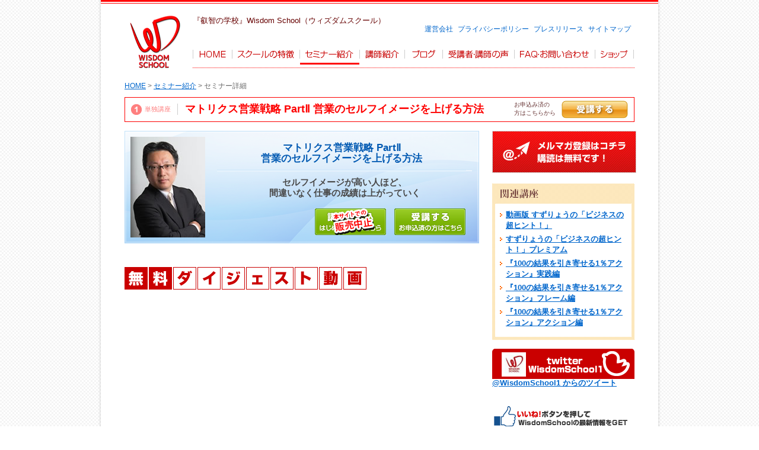

--- FILE ---
content_type: text/html
request_url: https://www.wisdom-school.net/content/435/index.html
body_size: 14766
content:
<!DOCTYPE HTML PUBLIC "-//W3C//DTD HTML 4.01 Transitional//EN" "http://www.w3.org/TR/html4/loose.dtd">
<html>
<head>
<meta http-equiv="Content-Type" content="text/html; charset=utf-8">
<meta http-equiv="Content-Type" content="text/html; charset=utf-8">
<meta name="description" content="仕事の成績が伸び悩んでいる人、必見！マトリクス営業戦略で考え方を変える！自分はできる、成功すると考える「セルフイメージ」に着目。成長を続ける人はどこに位置しているのか。自分の現状をマトリクスで戦略的に考えるセミナーです。">
<meta name="keywords" content="鈴木領一,すずりょう,セルフイメージ,営業スキル,メンタル,見える化,マトリクス営業戦略,自己啓発,管理職,eラーニング,通信教育,通信講座,セミナー">
<meta property="og:title" content="マトリクス営業戦略 PartⅡ 営業のセルフイメージを上げる方法 | セミナー紹介 | Wisdom School ウィズダムスクール">
<meta property="og:type" content="website">
<meta property="og:description" content="仕事の成績が伸び悩んでいる人、必見！マトリクス営業戦略で考え方を変える！自分はできる、成功すると考える「セルフイメージ」に着目。成長を続ける人はどこに位置しているのか。自分の現状をマトリクスで戦略的に考えるセミナーです。">
<meta property="og:url" content="http://www.wisdom-school.net/content/435/">
<meta property="og:image"
content="http://www.wisdom-school.net/img/og_img/suzuki20160422white.jpg">
<meta property="fb:app_id" content="504938316316679" />
<title>マトリクス営業戦略 PartⅡ 営業のセルフイメージを上げる方法 | セミナー紹介 | Wisdom School ウィズダムスクール</title>
<script type="text/javascript">
var seminar_code = "3192294617";
</script>
<script type="text/javascript" src="../../js/main.js"></script>
<script type="text/javascript" src="../../js/jquery-1.7.min.js"></script>
<script type="text/javascript">
$(function(){
	//インクルード
	$('#content-navi').load('../../include/content-navi1.html');
	$('#footer').load('../../include/content-footer1.html');
}); 
</script>
<link rel="stylesheet" href="../../css/sheep_css2.css">
<link rel="stylesheet" href="../../css/wisdomschool.css">
<link rel="stylesheet" href="../../css/content_new.css">
<script>
  (function(i,s,o,g,r,a,m){i['GoogleAnalyticsObject']=r;i[r]=i[r]||function(){
  (i[r].q=i[r].q||[]).push(arguments)},i[r].l=1*new Date();a=s.createElement(o),
  m=s.getElementsByTagName(o)[0];a.async=1;a.src=g;m.parentNode.insertBefore(a,m)
  })(window,document,'script','//www.google-analytics.com/analytics.js','ga');

  ga('create', 'UA-35039005-1', 'auto');
    ga('require', 'displayfeatures');
  ga('send', 'pageview');

</script>
</head>
<body>
<div id="fb-root"></div>
<script>(function(d, s, id) {
  var js, fjs = d.getElementsByTagName(s)[0];
  if (d.getElementById(id)) return;
  js = d.createElement(s); js.id = id;
  js.src = "//connect.facebook.net/ja_JP/sdk.js#xfbml=1&appId=504938316316679&version=v2.0";
  fjs.parentNode.insertBefore(js, fjs);
}(document, 'script', 'facebook-jssdk'));</script>

<div id="container">
		<div id="screen">
				<div id="header">
                        <div id="content-navi"></div>
						<div id="hdr_title" class="clearfix">
								<div class="left"> <span class="seminartype"> <img src="../../img/icon_seminar1.gif" alt="単独講座" width="18" height="18" title="単独講座">単独講座 </span>
										<h2>マトリクス営業戦略 PartⅡ 営業のセルフイメージを上げる方法 </h2>
								</div>
								<div class="btn_area"> <span><a href="member/" class="btn_attend_s">受講する</a></span> <span>お申込み済の<br />方はこちらから</span> </div>
						</div>
				</div>
				<!-- /#header -->
				<div id="contents">
						<div id="col2_main">
								<div class="titleBox">
										<div class="teacher_pic">
												<p><img src="../../img/photo_suzuki3.jpg" height="170px" width="126px"></p>
										</div>
										<div class="content_text">
											<h3>マトリクス営業戦略 PartⅡ<br />営業のセルフイメージを上げる方法 </h3>
											<p>セルフイメージが高い人ほど、<br />
											間違いなく仕事の成績は上がっていく</p>
										</div>
										<ul class="headerBtn">
											<div class="fb-like" data-href="http://www.wisdom-school.net/content/435/index.html" data-layout="button_count" data-action="like" data-show-faces="false" data-share="false"></div>
											<li><a href="https://new-wisdom-school.net/contents/278"><img src="../img/header_btnLeft.png" alt="講座お申込み" /></a></li>
											<li><a href="member/"><img src="../img/header_btnRight.png" alt="受講する" /></a></li>
										</ul>

								</div>
								<div class="Box">
									<h4><img src="../img/main_title_movie.png" alt="ダイジェスト動画" /></p>
									<div class="movieArea">
										<iframe width="560" height="315" src="http://www.youtube.com/embed/WqtmIDaJh3M" frameborder="0" allowfullscreen></iframe>
										</div>
								</div>
								<div class="keyBox">
									<h4>仕事の成績が伸び悩んでいる人、必見！<br />
									マトリクス営業戦略で考え方を変える！</h4>
									<p>今月も数字が悪い、お客様に相手にされない、<br>
										上司にきつく叱られたなど、<br>
										<strong>仕事をしていると上手くいかないことがあります。</strong><br>
									特に営業職に就いている人は、日常茶飯事でしょう。</p>
									<p><em>落ち込んだまま仕事をしていると、<br>
									さらに成績は伸びず、負の連鎖が続いてしまいます。</em></p>
									<p>この講座では、自分はできる、成功すると考える<br>
										<em>「セルフイメージ」</em>に着目し、考え方を変え、<br>
									イキイキと仕事をする方法が解説されています。</p>
									<p>よくある<strong>「やればできる！」「年収アップ！」など、<br>
									熱血な自己啓発セミナーではありません。</strong><br>
									目からうろこの方法で、あなたも働き方を変えてみませんか。</p>
									<p>自分に自信がなく、オロオロしていては<br>
										満足のいく仕事はできないでしょう。<br>
										<em>セルフイメージが高い人ほど、<br>
										間違いなく仕事の成績は上がっていきます。</em></p>
									<p>営業職はもちろん、管理職や経営者も、<br>
										この講座でリーダーシップを学びませんか。<br>
									成績の悪い社員への叱咤激励も変わってくるでしょう。</p>
									</div>
							<div class="keyBox">
								<h4>成長を続ける人はどこに位置しているのか<br />
								自分の現状をマトリクスで戦略的に考える</h4>
								<p>メンタルな部分が成績に影響してしまうのが営業の厳しい世界です。<br>
								弱気なままでは、いつまでもその現状を打破することはできません。<br>
								そこで見直していただきたいのが、<strong>今回の講座の要点、「自分の現状」です。</strong></p>
								<p><em>皆さんは自分を取り巻く現状に満足していますか。</em><br>
								少数派かもしれませんが、今が最高に幸せという人にも、<br>
								この講座の受講をお勧めします。<br>
								なぜならば、その幸せは<br>
								<strong>自分の成長を抑圧するものに変わるかもしれないからです。</strong></p>
								<p>そして、いくらやっても成績が上がらないという営業マンも必見です。<br>
								<em>数字を取れないのは自分の実力が足りないからだと、責めてはいけません。</em><br>
								考え方を変えれば、精神的に楽になり、なおかつ成績も上がっていきます。</p>
								<p>講座の内容を一言でまとめるならば、<br>
									皆さんは<strong>もっと日常を「疑う」べきなのです。</strong><br>
								すぐに動画をチェックしましょう！</p>
								</div>
								<p class="go_top"><a href="index.html"><img src="../img/btn_top.png" alt="トップページへ" /></a></p>
			
								<ul class="btn_big">
										<li><a href="https://new-wisdom-school.net/contents/278"><img src="../img/btn_left.png" alt="講座お申込み" /></a></li>
										<li><a href="member/"><img src="../img/btn_right.png" alt="受講する" /></a></li>
								</ul>
																
								
								<div class="Box">
										<h4><img src="../img/main_title_teacher.png" alt="講師紹介" /></h4>
										<div class="teacherArea">
												<p class="teacher_pic"><img src="../../img/photo_suzuki3.jpg" height="170px" width="126px"></p>
												<p class="teacher_text"><a href="../../teacher_suzuki.html" target="_blank">鈴木　領一（すずき　りょういち） 先生</a><br />
														<br />
														ビジネス・プロデューサー。「すずりょう」の愛称で知られる。<br />
														企業の新規事業プロデュースから政府プロジェクト、出版プロデュースまで幅広く活躍。<br />
														<br />
														内閣府クールビズプロジェクトでは普及企画を提案実施。一般社団法人経営コーチ協会アドバイザー。WISDOM SCHOOL総合プロデューサー。また、ビジネス講師や自己啓発プログラム開発者としても活躍。<br />
														<br />
														１００年の歴史を持つアメリカ『サクセスマガジン社』と共同で能力開発プログラムを開発。全国で３０００名以上が受講し、多くの人の意識改革を行った。共同開発者には
														「７つの習慣」のスティーブン・Ｒ・コヴィーの共同開発者であったケン・シェルトンもいる。<br />
														<br />
														主催するポッドキャスト番組「すずりょうのビジネスの超ヒント」はiTunesに登録された日本初のビジネス番組であり、現在に至るまで合計５２０万ダウンロードされ、国内最大級のビジネスポッドキャスト番組に成長した。<br><br>
				思考力研究所<br>
                URL：<a href="http://suzuryou.com/" target="_blank">http://suzuryou.com/</a><br />
														</p>
										</div>
								</div>
								<div class="Box">
									<p><img src="../img/main_title_gaiyou.png" alt="講座概要" /></p>
									<table>
										<tr>
											<th>受講期間</th>
											<td>期限なし（公開終了する場合は事前にご連絡いたします）</td>
										</tr>
										<tr>
											<th>受講料</th>
											<td>2,980円（税込み）</td>
										</tr>
										<tr>
											<th>教材構成</th>
											<td>動画教材：収録時間 約25分</td>
										</tr>
									</table>
									<ul class="btn_big">
										<li><a href="https://new-wisdom-school.net/contents/278"><img src="../img/btn_left.png" alt="講座お申込み" /></a></li>
										<li><a href="member/"><img src="../img/btn_right.png" alt="受講する" /></a></li>
									</ul>
									<p class="go_top"><a href="index.html"><img src="../img/btn_top.png" alt="トップページへ" /></a></p>
								</div>
								<p class="contact"><a href="mailto:wisdom-school@ecg.co.jp"><img src="../../img/top/btn_inquery.png" alt="ご不明な点がありましたらお気軽にご相談下さい　TEL:03-3635-3508" /></a></p>
						</div>
						<!-- /#col2_main -->
						
						<div id="side">
                            <p><a href="javascript:regSeminar(5295921763);"><img src="../../img/top_new/bnr_01.jpg" width="243" height="71" alt="メルマガ登録はコチラ" /></a></p>

							<div class="other">
										<h3><img src="../../img/column_title_relativeseminar.gif" alt="関連講座" width="67" height="17"></h3>
										<div class="column_inner">
												<ul class="icon_point">
														<li><a href="../265/">動画版 すずりょうの「ビジネスの超ヒント！」</a></li>
														<li><a href="../100/">すずりょうの「ビジネスの超ヒント！」プレミアム</a></li>
                                                        <li><a href="../264/">『100の結果を引き寄せる1％アクション』実践編</a></li>
                                                        <li><a href="../101/">『100の結果を引き寄せる1％アクション』フレーム編</a></li>
														<li><a href="../139/">『100の結果を引き寄せる1％アクション』アクション編</a></li>
												</ul>
										</div>
								</div>
								<!-- /.other -->
								<div class="tweetBox"> <a class="twitter-timeline" href="https://twitter.com/WisdomSchool1" data-widget-id="375863649245470720" data-chrome="noheader nofooter">@WisdomSchool1 からのツイート</a> 
										<script>!function(d,s,id){var js,fjs=d.getElementsByTagName(s)[0],p=/^http:/.test(d.location)?'http':'https';if(!d.getElementById(id)){js=d.createElement(s);js.id=id;js.src=p+"://platform.twitter.com/widgets.js";fjs.parentNode.insertBefore(js,fjs);}}(document,"script","twitter-wjs");</script> 
								</div>
								<div class="facebookBox">
										<iframe src="//www.facebook.com/plugins/likebox.php?href=https%3A%2F%2Fwww.facebook.com%2Fpages%2F%25E5%2595%258F%25E9%25A1%258C%25E8%25A7%25A3%25E6%25B1%25BA%25E3%2581%25AE%25E5%25AD%25A6%25E6%25A0%25A1Wisdom-School%2F244016345712756&amp;width=250&amp;height=290&amp;colorscheme=light&amp;show_faces=true&amp;header=true&amp;stream=false&amp;show_border=true&amp;appId=497631180272740" scrolling="no" frameborder="0" style="border:none; overflow:hidden; width:240px; height:290px;" allowTransparency="true"></iframe>
								</div>
								<div>
										<p><a target="_blank" href="http://www.wisdom-school.jp/"><img src="../../img/top/bnr_ecsite.jpg" width="240" height="83" alt=""></a></p>
										<p style="margin-top: 10px;"><a target="_blank" href="http://biz-journal.jp/2013/09/post_2971.html"><img src="../../img/top/bnr001.jpg" width="240" height="83" alt=""></a></p>
								</div>
						</div><!-- /#side --> 
				</div><!-- /#contents -->
				<div id="footer">
				</div><!-- /#footer --> 
		</div>
</div><!-- /#container -->
</body>
</html>


--- FILE ---
content_type: text/html; charset=UTF-8
request_url: https://www.wisdom-school.net/js/main.js
body_size: 13082
content:
<!DOCTYPE html>
<html>

  <head>

    <meta charset="utf-8">
    <meta name="viewport" content="width=device-width, initial-scale=1, shrink-to-fit=no">

    <title>Wisdom School Nextingアイズ分校 - TOP</title>
	<meta http-equiv="description" content="中小企業の経営者・起業家のための【実践型】問題解決の学校、Wisdom School Nextingアイズ分校" />
	<meta http-equiv="keywords" content="中小企業,経営者,起業家,実践型,問題解決,学校,Wisdom School,Nextingアイズ分校" />

    <!-- Bootstrap core CSS -->
    <link href="vendor/bootstrap/css/bootstrap.min.css" rel="stylesheet">

    <!-- Custom fonts for this template -->
    <link href="https://fonts.googleapis.com/css?family=Saira+Extra+Condensed:100,200,300,400,500,600,700,800,900" rel="stylesheet">
    <link href="https://fonts.googleapis.com/css?family=Open+Sans:300,300i,400,400i,600,600i,700,700i,800,800i" rel="stylesheet">
    <link href="vendor/font-awesome/css/font-awesome.min.css" rel="stylesheet">
    <link href="vendor/devicons/css/devicons.min.css" rel="stylesheet">
    <link href="vendor/simple-line-icons/css/simple-line-icons.css" rel="stylesheet">

    <!-- Custom styles for this template -->
    <link href="css/resume.css" rel="stylesheet">

  </head>

  <body id="page-top">

      
    <div class="container-fluid p-0">

<!--       <section class="resume-section p-3 p-lg-5 d-flex d-column" id="about"> -->
      <section class="resume-section d-flex d-column" id="about">
        <div class="my-auto">
          <div class="ct_title"><h2 class="mb-3 p-3">注目講座　<span class="small">今月のオススメ講座です！</span></h2></div>

          <div class="resume-item d-flex flex-column flex-md-row mb-4">
			<div class="resume-content mr-auto">

			  <div class="row p-3">
				<div class="col-sm-5">
				  <a class="" href="detail522.php"><img src="img/seminar522.jpg"  class="img-fluid border mb-2"/></a>
				</div>

<!--ここから-->
				<div class="col-sm-7 seminor">
				
				  <a class="" href="detail522.php">
				  <section>
				  <h4><span class="badge badge-danger">NEW!</span> 誰にも相談できない2代目社長の生き残り組織再生論 <span class="badge badge-info">2019.02.21</span></h4>
				  <p>社長が会社で孤立する！？2代目社長が抱える不安要素。世代交代という言葉がありますが、父親から会社を引き継ぎ、晴れて2代目社長として就任した方もいらっしゃると思います。企業一家に生まれた場合、
            ゆくゆくは継ぐことを視野に入れて過ごしてきた方も多いでしょうが、実際に経営者として会社に入ったときに、すべて順風満帆にいくかと言うと、必ずしもそうではないようです。
            「社員が何を考えているか分からない」「部下と距離を感じる」「返事は良いが、行動が伴わない」など、企業のトップでなくても共感できる心配ごとの対処法を一つ一つ丁寧に解説していきます。
            誰にも相談できない悩みを、この講座で解決していきましょう。すでに社長業に就いている方はもちろん、これから後継者になる方にも是非ご覧いただきたい内容です。<br><br>（講師：藤原 毅芳 先生）</p>
				  </section>
				  </a>
				  
				</div>
<!--ここまで-->

			  </div>
			   
			  <div class="row p-3">
				<div class="col-sm-5">
					<a class="" href="detail523.php"><img src="img/seminar523.jpg"  class="img-fluid border mb-2"/></a>
				</div>

<!--ここから-->
				<div class="col-sm-7 seminor">
					<a class="" href="detail523.php">
				    <section>
					<h4><span class="badge badge-danger">NEW!</span> 働き方❝革命❞のススメ <span class="badge badge-info">2019.02.21</span></h4>
				    <p>「改革」では生ぬるい！働き方には「革命」が必要だ！現在、政府の主導で「働き方改革」が進められていることは、皆さんよくご存知でしょう。大企業をはじめとする多くの会社でスローガンを掲げ、企業イメージの向上にもつながっています。
              しかし、「働き方改革」と叫んでいても、実は大事な中身が伴っていないことが多いそうです。会社の方針と現場の声が一致しないケースは往々にして見られますが、果たして何がネックとなっているのでしょうか。
              この講座では、4つのセクションに分けて、働き方「改革」ではなく「革命」を起こす必要性を実際の例を交えながら解説しています。思考を変えれば行動も変わります。10年後もあなたらしく生きているために、まずは自分に革命を起こしていきましょう。<br><br>（講師：鈴木 領一先生）</p>
					</section>
				    </a>
				</div>
<!--ここまで-->

			  </div> 
			  
			</div>      
          </div>
            
        </div>
      </section>

     
      <section class="resume-section d-flex d-column" id="experience"> <!-- p-lg-5 -->
        <div class="my-auto">
          <div class="ct_title"><h2 class="mb-3 p-3">講座一覧　<span class="small">その他の講座一覧です！</span></h2></div>
          
          <div class="resume-item d-flex flex-column flex-md-row mb-4 p-3">
			<div class="resume-content mr-auto">
			  <div class="row  mb-4">

<!--ここから-->

				<div class="col-sm-4 seminor">
			  	 <a class="" href="detail522.php">
			  	 <section>
				  <img src="img/seminar522.jpg"  class="img-fluid border mb-2"/>
				  <h4>誰にも相談できない2代目社長の生き残り組織再生論 <span class="badge badge-info">2019.02.21</span></h4>
          <p class="mb-4">社長が会社で孤立する！？2代目社長が抱える不安要素。世代交代という言葉がありますが、父親から会社を引き継ぎ…「社員が何を考えているか分からない」「部下と距離を感じる」「返事は良いが、行動が伴…</p>
				 </section>
				 </a>
				</div>

<!--ここまで-->

<!--ここから-->

				<div class="col-sm-4 seminor">
			  	 <a class="" href="detail523.php">
			  	 <section>
				    <img src="img/seminar523.jpg"  class="img-fluid border mb-2"/>
				    <h4>働き方❝革命❞のススメ <span class="badge badge-info">2019.02.21</span></h4>
				    <p class="mb-4">「改革」では生ぬるい！働き方には「革命」が必要だ！現在、政府の主導で「働き方改革」が進められていることは、皆さんよくご存知でしょう。大企業をはじめとする多くの会社でスローガンを掲げ、企業イメージの向上にもつながっています…</p>
				 </section>
				 </a>
				</div>

<!--ここまで-->

<!--ここから-->

				<div class="col-sm-4 seminor">
			  	 <a class="" href="detail511.php">
			  	 <section>
				  <img src="img/seminar511.jpg"  class="img-fluid border mb-2"/>
				  <h4>スペシャル動画『 2019年の開運予報 』＋開運☆気学・易学から見た人生の輝かせ方講座 基本編【10講座セット】 <span class="badge badge-info">2019.02.21</span></h4>
          		  <p class="mb-4">元号が変わる年に備えて、運気を上げる取り組みをして参りましょう。この講座では、約5000年前に考えられ現代まで多くの人々を開運に導いた「気学・易学」のエッセンス…</p>
				 </section>
				 </a>
				</div>

<!--ここまで-->

			  </div>
			  
 
			</div>
          </div>
        </div>

      </section>


<!--      
      <section class="resume-section d-flex d-column" id="education"> <!-- p-lg-5 -->
<!--
        <div class="my-auto">
          <div class="ct_title"><h2 class="mb-3 p-3">オンラインセミナー</h2></div>

          <div class="resume-item d-flex flex-column flex-md-row p-3">
            <div class="resume-content mr-auto ">
             
              <h3 class="mb-0">「ZoomによるWebオンラインセミナー」</h3>
              <h4 class="tx_gray">パソコン・タブレット・スマホから参加できるリアルタイムセミナー</h4>
              <p class="p-2 mb-0">近日公開予定です</p>
-->

<!--              
              <a href="seminor01_login.php" class="btn btn-primary" role="button" aria-disabled="true">Zoomセミナーへ</a>
              <a href="seminor.php" class="btn btn-outline-danger" role="button" aria-disabled="true">Zoomセミナーへ</a>
-->    
<!--            
            </div>
            <div class="resume-date text-md-right">
              <span class="text-primary">2018.5.14</span>
            </div>
          </div>  
       
        </div>
      </section>
--> 
     
     
      <section class="resume-section d-flex d-column" id="skills"> <!-- p-lg-5 -->
        <div class="my-auto">
          <div class="ct_title"><h2 class="mb-3 p-3">ご挨拶</h2></div>

         <div class="resume-item d-flex flex-column flex-md-row">
			<div class="resume-content mr-auto">
			  <div class="row p-3">
				<div class="col-sm-5">
		  	  	  <div class="frame-wrapper__video">
			  	  <iframe src="http://player.vimeo.com/video/267387168" frameborder="0" webkitAllowFullScreen mozallowfullscreen allowFullScreen></iframe>
			  	  </div>
	  	  	  <!--
				  <img src="img/koutyo.png"  class="img-fluid"/>
			  -->
				</div>
				<div class="col-sm-7">
				  <p>この度、ご縁が紡がれて「ウィズダム･スクール Nextingアイズ分校」を開設することになりました。<br>
					当社は1987年創業で「あらゆる教育事業を通じて"人づくり"に貢献」をミッションに、 日々、全国の企業、自治体、学校、病院、団体様にコンテンツを提供させていただいております。「英知」をキーワードにウィズダム･スクールの一翼として、 より多くの方々に人間的成長の種を蒔かせていただけましたら本望に思います。どうぞ宜しくお願い致します。</p>
					<p class="text-right">株式会社ルネッサンス･アイズ<br>代表取締役 松尾 一也</p>
				</div>
			  </div> 
			</div>
          </div>

          <div class="resume-item d-flex flex-column flex-md-row p-3 mb-5">
            <div class="resume-content mr-auto">
              <img class="img-fluid" src="img/point.png" alt=""><br><br>
            </div>
          </div>

          
        </div>
      </section>

 
      <section class="resume-section d-flex d-column" id="contactus"> <!-- p-lg-5 -->
        <div class="my-auto">
          <div class="ct_title"><h2 class="mb-3 p-3">お問い合わせ</h2></div>

         <div class="resume-item d-flex flex-column flex-md-row">
			<div class="resume-content mr-auto">
			  <div class="row p-3">
				<div class="col-sm-5">
					<img src="img/7c22971d985748b5a141dde0d4d816e4_m.jpg"  class="img-fluid"/>
				</div>
				<div class="col-sm-7">
<p>以下のフォームからお問い合わせをお送りください。折り返しご連絡・ご回答させていただきます。</p>
<form action="mail.php" method="post" >
  <div class="form-group">
    <label for="Contact1"><strong>お名前</strong> <span class="badge badge-info">必須</span></label>
    <input class="form-control" type="text" id="Contact1" placeholder="例）アイズ 太郎" name="お名前">
  </div>
  <div class="form-group">
    <label for="Contact2"><strong>会社名</strong></label>
    <input class="form-control" type="text" id="Contact2" placeholder="例）株式会社 Nexting アイズ" name="会社名">
  </div>
  <div class="form-group">
    <label for="Contact3"><strong>電話番号</strong></label>
    <input class="form-control" type="text" id="Contact3" placeholder="例）xxx-xxxx-xxxx" name="電話番号">
  </div>
  <div class="form-group">
    <label for="Contact4"><strong>メールアドレス</strong> <span class="badge badge-info">必須</span></label>
    <input class="form-control" type="text" id="Contact4" placeholder="例）xxx@xxxx.co.jp" name="Email">
  </div>
  <div class="form-group">
    <label for="Contact5"><strong>お問い合わせ内容</strong> <span class="badge badge-info">必須</span></label>
    <textarea class="form-control" id="Contact5" rows="4"  name="お問い合わせ内容"></textarea>
  </div>
 
  <p><button type="submit" class="btn btn-primary">送信する</button></p>
</form>
</div>
			  </div> 
			</div>
          </div>

        </div>
      </section>

       
    </div>
   
    <!-- Bootstrap core JavaScript -->
    <script src="vendor/jquery/jquery.min.js"></script>
    <script src="vendor/bootstrap/js/bootstrap.bundle.min.js"></script>

    <!-- Plugin JavaScript -->
    <script src="vendor/jquery-easing/jquery.easing.min.js"></script>

    <!-- Custom scripts for this template -->
    <script src="js/resume.min.js"></script>

  </body>

</html>


--- FILE ---
content_type: text/html
request_url: https://www.wisdom-school.net/include/content-navi1.html
body_size: 1711
content:
						<div id="newNavi">
							<h1><a href="/"><img src="../../img/logo.gif" alt="WISDOM SCHOOL" width="90" height="90"></a></h1>
							<p class="catch">『叡智の学校』Wisdom School（ウィズダムスクール）</p>
							<ul id="nav">
								<li><a href="/"><img src="../../img/common/nav01.gif" alt="HOME" ></a></li><!--
								--><li><a href="../../feature.html"><img src="../../img/common/nav02.gif" alt="スクールの特徴" ></a></li><!--
								--><li><a href="../../seminar.html" class="current"><img src="../../img/common/nav03.gif" alt="セミナー紹介" ></a></li><!--
								--><li><a href="../../teacher.html"><img src="../../img/common/nav04.gif" alt="講師紹介" ></a></li><!--
								--><li><a href="https://note.com/wisdomschool/"><img src="../../img/common/nav05.gif" alt="ブログ" ></a></li><!--
								--><li><a href="../../voices.html"><img src="../../img/common/nav06.gif" alt="受講者・講師の声" ></a></li><!--
								--><li><a href="../../faq.html"><img src="../../img/common/nav07.gif" alt="FAQ・お問い合わせ" ></a></li><!--
								--><li><a href="http://www.wisdom-school.jp/" target="_blank"><img src="../../img/common/nav08.gif" alt="ショップ" ></a></li>
							</ul>
							<ul id="nav2">
								<li><a href="http://www.ecg.co.jp/about/" target="_blank">運営会社</a></li>
								<li><a href="http://www.ecg.co.jp/about/privacy_policy.php" target="_blank">プライバシーポリシー</a></li>
								<li><a href="../../press_release.html">プレスリリース</a></li>
								<li><a href="../../sitemap.html">サイトマップ</a></li>
							</ul>
						</div>
						<div class="breadcrumb"><a href="/">HOME</a> &gt; <a href="/seminar.html">セミナー紹介</a> &gt; セミナー詳細</div>


--- FILE ---
content_type: text/html
request_url: https://www.wisdom-school.net/include/content-footer1.html
body_size: 939
content:
        <ul id="footer_nav" class="clearfix">
            <li><a href="/WISDOM/" class="noline">HOME</a></li>
            <li><a href="/WISDOM/feature.html" class="feature">スクールの特長</a></li>
            <li><a href="/WISDOM/seminar.html">セミナー紹介</a></li>
            <li><a href="/WISDOM/teacher.html">講師紹介</a></li>
				<li><a href="/WISDOM/blog">ブログ</a></li>
				<li><a href="/WISDOM/voices.html">受講者・講師の声</a></li>
				<li><a href="/WISDOM/faq.html">FAQ・お問い合わせ</a><li>
            <li><a href="http://www.wisdom-school.jp/" target="_blank" class="shop">ショップ</a></li>
            <li><a href="http://www.ecg.co.jp/about/privacy_policy.php" target="_blank">プライバシーポリシー</a></li>
            <li><a href="/WISDOM/press_release.html">プレスリリース</a></li>
	 	<li><a href="/WISDOM/sitemap.html">サイトマップ</a></li>
        </ul>
        <div id="copyright">&copy; 2012 All Rights Reserved by Wisdom School</div>


--- FILE ---
content_type: text/css
request_url: https://www.wisdom-school.net/css/sheep_css2.css
body_size: 1899
content:
@charset "utf-8";
/* CSS Document */

/*

Version: 2.0
Date: 2010.08.17
Author URL: http://www.digitalsheep.co.jp/

1. Reset
2. Base Design
3. Position
4. Bug fix / Debug

*/

/* -- 1. Reset ---------- */

form, fieldset, input, img, dl, dt, dd, ol, ul, li {
	margin:0;
	padding:0;
}
ul, ol { list-style: none; }
fieldset, img { border: none; }


/* -- 2. Base Design ---------- */

html, body { height: 100%; }

body {
	font-family: "ヒラギノ角ゴ Pro W3", "Hiragino Kaku Gothic Pro", "メイリオ", Meiryo, Osaka, "ＭＳ Ｐゴシック", "MS PGothic", sans-serif;
	font-size:82%; /* 13px相当 */
	color: #333;
	line-height: 140%;
	background-color: #FFF;
	padding: 0;
	margin: 0;
	text-align:center;
}

a:link {
	color: #18527C;
	font-weight: bold;
}

a:visited {
	color: #18527C;
	font-weight: bold;
}

a:active {
	color: #18527C;
	font-weight: bold;
}

td, th {
	font-size: 100%;
	color: #333;
	line-height: 140%;
	vertical-align: top; 
}

p { margin: 0 0 1.4em 0; }
li > p { margin-top: 0.2em; }

h1 { font-size: 154%; } /* 20px */
h2 { font-size: 138%; } /* 18px */
h3 { font-size: 123%; } /* 16px */
h4 { font-size: 108%; } /* 14px */

.m-txt { font-size: 93%; } /* 12px */
.s-txt { font-size: 85%; } /* 11px */
.xs-txt { font-size: 77%; } /* 10px */

.txt11 { font-size: 11px; }
.txt12 { font-size: 12px; }
.txt13 { font-size: 13px; }
.txt14 { font-size: 14px; }


/* -- 3. Position ---------- */

.clear { clear:both; }
.left { float:left; }
.right { float:right; }

.txt-left { text-align:left; }
.txt-right { text-align:right; }
.center { text-align:center; }


/* -- 4. Bug fix / Debug ---------- */

.debug { border: 1px solid #F00; }

/* Begin clearfix */
.clearfix {
    zoom:1;/*for IE 5.5-7*/
}
div:after {/*for modern browser*/
    content:".";
    display: block;
    height:0px;
    clear:both;
    visibility:hidden;
}

/* Hides from IE-mac \*/
* html .clearfix {height: 1%;}
.clearfix {display: block;}
/* End hide from IE-mac */
/* End clearfix */

--- FILE ---
content_type: text/css
request_url: https://www.wisdom-school.net/css/wisdomschool.css
body_size: 21859
content:
@charset "utf-8";
/* CSS Document */

/*

Style for WisdomSchool
Date: 2012.09.05 update
Author URL: http://www.digitalsheep.co.jp/

0. Reset
1. Body
2. Header
3. Main
4. Side
5. Footer
6. Other

*/


/* -- 0. Reset ---------- */

* { margin:0; }

a:focus {
   outline:none;
}


/* -- 1. Body ---------- */

a:link {
	color: #0066CC;
}
a:visited {
	color: #666;
}
a:active, a:hover {
	color: #BC587D;
}

html, body { height: 100%; }

body {
	background: url(../img/bg.gif) repeat 0 0;
	text-align: center;
}

#container {
	min-height: 100%;
	height: auto !important;
	height: 100%;
	position: relative;
	background: url(../img/bg_container.png) repeat-y 0 0;
	width: 948px;
	margin: 0 auto;
	text-align: center;
}

#screen {
	/*background: url(../img/bg_container_btm.png) no-repeat center bottom;*/
}



/* -- 2. Header ---------- */

#header {
	width: 860px;
	padding: 18px 40px 0;
	margin: 0 auto;
	background: url(../img/hdr_line.gif) repeat-x 0 0;
	text-align: left;
}

#header h1 {
	display: inline-block;
	width: 115px;
	height: 90px;
	float: left;
}

#header h1 a {
	display: inline-block;
	padding: 0 7px;
}

p.catch {
	margin: 8px 0 0 0;
	font-size: 13px;
	color: #600;
}

#hdr_copy { margin-bottom: 15px; }

#nav2 {
	display: block;
	position: absolute;
	top: 40px;
	right: 50px;
}
#nav2 li {
	display: inline-block;
	float: left;
	margin-left: 8px;
}

#nav2 li a:link, #nav2 li a:active, #nav2 li a:hover, #nav2 li a:visited {
	font-size: 12px;
	font-weight: normal;
	text-decoration: none;
	color: #0066CC;
}
#nav2 li a:hover {
	text-decoration: underline;
	color: #f00;
}

#hdr_img {
	padding: 15px 0;
	clear: both;
}

.breadcrumb {
	padding: 20px 0 10px;
	clear: both;
	font-size: 93%;
	color: #666;
}

.breadcrumb a:link, .breadcrumb a:hover, .breadcrumb a:visited {
	font-weight: normal;
}

#hdr_title {
	border: 1px solid #FE0000;
	margin-bottom: 15px;
	color: #FE0000;
}

h2 {
	padding: 10px 3px 10px 6px;
	display: inline-block;
}

h2.icon_seminar {
	background: url(../img/h2_icon_seminar.gif) no-repeat 10px 6px;
	padding-left: 42px;
}

h2.icon_faq {
	background: url(../img/h2_icon_faq.gif) no-repeat 10px 6px;
	padding-left: 42px;
}

h2.icon_teacher {
	background: url(../img/h2_icon_teacher.gif) no-repeat 7px 6px;
	padding-left: 44px;
}

h2.icon_feature {
	background: url(../img/h2_icon_attend.gif) no-repeat 7px 6px;
	padding-left: 44px;
}

h2.icon_director_news {
	background: url(../img/h2_icon_school.gif) no-repeat 7px 6px;
	padding-left: 44px;
}

/*h2.icon_voice {
	background: url(../img/h2_icon_voice.gif) no-repeat 7px 6px;
	padding-left: 44px;
}*/

h2.icon_staff_news {
	background: url(../img/h2_icon_staff.gif) no-repeat 7px 6px;
	padding-left: 44px;
}

h2.icon_mail {
	background: url(../img/h2_icon_mail.gif) no-repeat 7px 6px;
	padding-left: 44px;
}

h2.icon_press {
	background: url(../img/h2_icon_press.gif) no-repeat 7px 6px;
	padding-left: 44px;
}

h2.icon_teacher span {
	font-weight: normal;
	font-size: 82%;
}


#hdr_title .seminartype {
	display: block;
	margin-right: 6px;
	vertical-align: middle;
	padding-left: 10px;
	margin-top: 10px;
	font-size: 11px;
	color: #FE7F7F;
	width: 78px;
	float: left;
	border-right: 1px solid #CCC;
}
#hdr_title .seminartype img {
	vertical-align: middle;
	margin-right: 5px;
}

#hdr_title .left {
	width: 630px;
	float: left;
}

#hdr_title .btn_area {
	float: right;
	width: 220px;
	padding: 5px 0;
}
#hdr_title .btn_area span {
	display: inline-block;
	color: #633;
	font-size: 10px;
	line-height: 140%;
	float: right;
	padding-right: 10px;
}


/* -- 3. Main ---------- */

#contents {
	width: 860px;
	margin: 0 auto;
	padding-bottom:130px;/* フッタ高さと同じ値に */
	clear: both;
}

#col2_main {/* sideがある時のmain */
	float: left;
	width: 600px;
	text-align: left;
}

#main {
	width: 860px;
	text-align: center;
}

h3 {
	display: block;
	/*height: 29px;*/
	padding-top: 5px;
	padding-bottom: 5px;
	background-color: #FEEBE0;
	margin-bottom: 15px;
	font-size: 138%;
	clear: both;
}

h3.school {
	background: #FEEBE0 url(../img/stitle_icon_school.gif) no-repeat 0 0;
	padding-left: 45px;
}

h3.attend {
	background: #FEEBE0 url(../img/stitle_icon_attend.gif) no-repeat 0 0;
	padding-left: 45px;
}

h3.seminar {
	background: #FEEBE0 url(../img/stitle_icon_seminar.gif) no-repeat 0 0;
	padding-left: 45px;
}

h3.shop {
	background: #FEEBE0 url(../img/stitle_icon_shop.gif) no-repeat 0 0;
	padding-left: 45px;
}

h3.noicon {
	background: #FEEBE0 url(../img/stitle_icon_none.gif) repeat-y 0 0;
	padding-left: 16px;
}

h3.noimg {
	padding-top: 5px;
	padding-bottom: 5px;
	line-height: 140%;
}

h3 a:link, h3 a:visited , h3 a:hover {
	color: #333;
}

h4 {
	font-size: 123%;
	padding: 6px 10px 4px 22px;
	margin-top: -2px;
	margin-bottom: 12px;
	background: #FDF9E8 url(../img/stitle2_icon_none.gif) no-repeat 0 0;
	border-bottom: 1px dotted #FE7F7F;
	color: #3F3F3F;
	clear: both;
}

h4.category_name {
	font-size: 123%;
	padding: 6px 10px 4px 22px;
	margin-top: -2px;
	margin-bottom: 12px;
	background: #FFF url(../img/stitle_bg_category_name.gif) no-repeat 0 center;
	border-top: 1px solid #FE7F7F;
	border-bottom: 1px solid #FE7F7F;
	color: #3F3F3F;
	clear: both;
}


#school_txt {
	margin-bottom: 20px;
	float: left;
	width: 435px;/* 470px */
	padding-left: 35px;
}
#school_txt p {
	margin-bottom: 0.5em;
	font-size: 93%;
}
#school_txt strong {
	font-size: 115%;
}
.directorphoto {
	display: block;
	float: right;
	width: 120px;
	height: 145px;
	text-align: center;
}
.directorphoto img { margin: 0 auto; }
.directorname {
	display: block;
	float: right;
	width: 200px;
	padding-top: 5px;
	text-align: right;
	line-height: 160%;
}

#feature_txt {
	width: 435px;/* 470px */
	padding-left: 35px;
}

table#attendguide {
	border: none;
	margin-bottom: 10px;
}

table#attendguide strong {
	font-size: 123%;
	display: inline-block;
	margin-bottom: 5px;
}

.box {
	background: #FFFFFF url(../img/box_bg_left.gif) repeat-y 0 0;
	border: 1px solid #C6C2B9;
	padding: 12px 15px 15px 20px;
	margin-bottom: 15px;
	clear: both;
}

.box_hdr {
	background: url(../img/line_dashed_horizontal.gif) repeat-x 0 bottom;
	margin-bottom: 10px;
}
.box_hdr .inner {
	width: 525px;
	float: left;
}
.box_hdr .seminartype {
	width: 20px;
	float: right;
	text-align: right;
}

.box_hdr h5 {
	display: inline-block;
	width: auto;
	padding: 0 0 10px 25px;
	margin: 0 7px 0 0;
	vertical-align: middle;
	background: url(../img/icon_arrow.gif) no-repeat 0 4px;
	font-size: 120%;
	float: left;
}

.icon {
	display: inline-block;
	padding: 2px 0 7px 2px;
}

.box_main {
	clear: both;
}

.box_main .box_img {
	width: 110px;
	float: left;
}

.box_main .box_right {
	width: 450px;
	float: right;
}

.box_main .box_right .text_area { width: 450px; }

.box_main .text_area {
	min-height: 60px;
	margin-bottom: 12px;
}

.box_main .text_area p { margin-bottom: 5px; }

.btn_area {
	width: auto;
	display: block;
	/*text-align: right;*/
}

.more {
	width: auto;
	margin-bottom: 20px;
	/*text-align: right;*/
}

/* btn */
a.btn_detail {
	display: inline-block;
	float: right;
	width: 112px;
	height: 26px;
	background: url(../img/btn_detail.gif) no-repeat 0 0;
	text-indent: -9999px;
}
a.btn_detail:hover { background-position: -112px 0; }

a.btn_more_seminar {
	display: block;
	float: right;
	width: 203px;
	height: 33px;
	background: url(../img/btn_more_seminar.gif) no-repeat 0 0;
	text-indent: -9999px;
}
a.btn_more_seminar:hover { background-position: -205px 0; }

a.btn_more_item {
	display: block;
	float: right;
	width: 203px;
	height: 33px;
	background: url(../img/btn_more_item.gif) no-repeat 0 0;
	text-indent: -9999px;
}
a.btn_more_item:hover { background-position: -205px 0; }


/* 講座詳細 */

.box_detail {
	overflow: hidden;
}

.box_detail .catch {
	font-size: 138%;
	font-weight: bold;
	margin: 5px 0 20px 0;
}
/* 写真縦型 */
.box_detail .box_img {
	width: 165px;
	float: left;
	margin-bottom: 10px;
}

.box_detail .right_text_area {
	width: 420px;
	float: right;
}

/* 写真横型 */
.box_detail .box_img2 {
	width: 220px;
	float: left;
	margin-bottom: 10px;
}

.box_detail .right_text_area2 {
	width: 365px;
	float: right;
}

.caution {
	font-size: 85%;
	line-height: 130%;
}

table.seminar_data {
	width: 100%;
	border-collapse: collapse;
	border-spacing: 0;
	margin: 20px 0 0;
	padding: 0;
	clear: both;
}

.seminar_data th, .seminar_data td {
	border: 1px solid #C6C2B9;
	padding: 7px 10px;
	text-align: left;
}

.seminar_data th {
	background: url(../img/bg_th.gif) repeat 0 0;
	color: #663333;
	font-weight: normal;
	text-align: left;
	white-space: nowrap;
}

table.seminar_data img.teacherphoto { margin: 10px; }

table.for_layout {
	border-collapse: collapse;
	margin-bottom: 15px;
}
table.for_layout td, table.for_layout th {
	border: none;
	padding: 3px 12px 3px 0;
	background: none;
	font-weight: normal;
	color: #333;
}

.detail_btn_area {
	background: url(../img/bg_column.gif) repeat 0 0;
	padding: 5px;
	margin-top: 20px;
}

.detail_btn_area table {
	border: none;
	width: 100%;
	border-collapse: collapse;
	border-spacing: 0;
	background-color: #FFF;
}
.detail_btn_area table td {
	padding: 15px 18px;
	text-align: center;
}

.detail_btn_area table td a {
	margin: 0 auto;
}

.detail_btn_area span.caution {
	display: block;
	margin-top: 7px;
	text-align: left;
}

ul.def li {
	background: url(../img/icon_li.gif) no-repeat 0 4px;
	padding-left: 15px;
}


/* btn */
a.btn_attend_s {
	display: block;
	width: 112px;
	height: 30px;
	background: url(../img/btn_attend_s.gif) no-repeat 0 0;
	text-indent: -9999px;
}
a.btn_attend_s:hover { background-position: -112px 0; }

a.btn_subscription {
	display: block;
	width: 186px;
	height: 61px;
	background: url(../img/btn_subscription.gif) no-repeat 0 0;
	text-indent: -9999px;
}
a.btn_subscription:hover { background-position: -186px 0; }

a.btn_attend {
	display: block;
	width: 186px;
	height: 61px;
	background: url(../img/btn_attend.gif) no-repeat 0 0;
	text-indent: -9999px;
}
a.btn_attend:hover { background-position: -186px 0; }

a.btn_cancellation {
	display: block;
	width: 86px;
	height: 61px;
	background: url(../img/btn_cancellation.gif) no-repeat 0 0;
	text-indent: -9999px;
}
a.btn_cancellation:hover { background-position: -86px 0; }

a.btn_close {
	display: block;
	width: 86px;
	height: 30px;
	background: url(../img/btn_close.gif) no-repeat 0 0;
	text-indent: -9999px;
	margin: 30px auto 0;
}
a.btn_close:hover { background-position: -86px 0; }


/* 受講者専用画面 */

#main .area_player {
	text-align: center;
	min-height:281px;
}


#main table.seminar_data {
	width: 600px;
	margin: 20px auto 0;
}

.box_download {
	background: url(../img/bg_column.gif) repeat 0 0;
	width: 590px;
	padding: 5px;
	margin: 20px auto 0;
}

.box_download .inner {
	background-color: #FFF;
}

.box_download .left {
	width: 360px;
	text-align: left;
	margin: 15px 10px 10px 15px;
}
.box_download .right {
	padding: 50px 15px 0 0;
}

.box_download ul { margin-bottom: 15px; }


/* btn */
a.btn_download {
	display: block;
	width: 186px;
	height: 61px;
	background: url(../img/btn_download.gif) no-repeat 0 0;
	text-indent: -9999px;
}
a.btn_download:hover { background-position: -186px 0; }


/* FAQ */
.box_faq {
	margin-bottom: 15px;
	clear: both;
}

.box_faq h4 {
	font-size: 108%;
	padding: 0;
	background: #F4F4F4 url(../img/line_dashed_horizontal.gif) repeat-x 0 bottom;
	border: none;
	color: #3F3F3F;
}

.box_faq h4 .inner_q {
	display: block;
	background: url(../img/icon_faq_q.gif) no-repeat 10px 5px;
	padding: 6px 10px 6px 40px;
}

.box_faq .inner_a {
	background: url(../img/icon_faq_a.gif) no-repeat 10px 0;
	padding: 0 0 0 40px;
}

.box_faq .inner_none {
	padding: 0 0 0 40px;
}


/* 講師紹介 */
.box_teacher {
	margin-bottom: 30px;
	clear: both;
	border-top: 2px solid #FE7F7F;
}

.box_teacher h4 {
	background: #FEEBE0;
	padding: 10px 10px 8px;
	margin-top: 0;
	margin-bottom: 17px;
	font-weight: normal;
	font-size: 108%;
}

.box_teacher h4 strong { font-size: 123%; }

.box_teacher .box_img {
	width: 160px;
}
.box_teacher .box_img2 {
	width: 220px;
}

.box_teacher .box_img, .box_teacher .box_img2 {
	float: right;
	margin: 0 0 15px 15px;
}

.box_teacher table.for_layout th {
	white-space: nowrap;
	font-weight: normal;
}
.box_teacher table.for_layout th,
.box_teacher table.for_layout td { padding: 3px 12px 3px 0; }

/* 講師紹介講師別 */
.box_teacher.teacher_detail {
	padding-top: 5px;
	margin-bottom: 20px;
	clear: both;
	border-top: none;
}


/* 特徴 */
.box_default {
	margin-bottom: 30px;
	clear: both;
}


/* 受講者の声 */
.box_voice {
	padding-bottom: 30px;
	clear: both;
}

.box_voice span.voice_interviewee {
	display: inline-block;
	margin-left: 20px;
	font-weight: normal;
	font-size: 13px;
}

.box_voice .box_txt {
	float: right;
	width: 420px;
}
.box_voice .box_img {
	float: left;
	width: 175px;
}

.box_voice p.interviewee_info {
	display: block;
	margin-top: 20px;
	padding-top: 15px;
	border-top: 1px dashed #C6C2B9;
	color: #BF8080;
}

/* プレスリリース */
.box_press {
	margin-bottom: 15px;
	clear: both;
}

.box_press .inner_none {
	padding: 0 0 0 18px;
}

table.tbl_press {
	margin-bottom: 30px;
}

table.tbl_press th, table.tbl_press td {
	padding: 5px;
}

table.tbl_press th {
	font-weight: normal;
	width: 135px;
	padding-left: 15px;
	white-space: nowrap;
}

.box_press {
	margin-bottom: 20px;
	line-height: 160%;
}

/* -- 4. Side ---------- */

#side {
	float: right;
	width: 240px;
	text-align: left;
	padding-bottom: 180px; /* 右下の連絡先画像との重なり回避 */
}

.column {
	background: url(../img/bg_column.gif) repeat 0 0;
	padding: 5px;
	margin-bottom: 15px;
}

.column h3, .category h3, .other h3 {
	display: block;
	padding: 4px 0 8px 8px;
	text-align: left;
	background: none;
	height: auto;
	margin-bottom: 0;
}

.column_inner {
	background-color: #FFF;
	padding: 10px 8px;
}

ul.topics {}

ul.topics li {
	background: url(../img/line_column_dot.gif) repeat-x 0 bottom;
	padding-bottom: 8px;
	margin-bottom: 8px;
}

ul.topics li p.point {
	display: block;
	background: url(../img/icon_arrow_s.gif) no-repeat 0 6px;
	padding-left: 10px;
	margin: 0;
}


.category {
	background: url(../img/bg_category.gif) repeat 0 0;
	padding: 5px;
	margin-bottom: 15px;
}

.category_inner {
	background-color: #FFF;
}

ul.category {
	padding: 0;
	margin: 0;
}

ul.category li {
	background-color: #FE7F7F;
	color: #FFF;
	font-weight: bold;
	padding: 0;
	margin: 0;
	border-bottom: 1px solid #FFF;
}

ul.category li li {
	display: block;
	color: #CCC;
	font-weight: normal;
	font-size: 93%;
	background: #FFF url(../img/icon_arrow_s.gif) no-repeat 10px 6px;
	padding-left: 20px;
	margin: 0;
	border-bottom: none;
}

ul.category li a {
	display: block;
}
ul.category li a:link, ul.category li a:visited {
	color: #FFF;
	text-decoration: none;
}
ul.category li a:hover, ul.category li a:active {
	color: #BC587D;
	text-decoration: underline;
}

ul.category li li a:link, ul.category li li a:visited {
	color: #0066CC;
	font-weight: normal;
	text-decoration: none;
}
ul.category li li a:hover, ul.category li li a:active {
	color: #BC587D;
	font-weight: normal;
	text-decoration: underline;
}


ul.category li span.icon_seminar {
	display: block;
	padding: 3px 0 3px 26px;
	background: url(../img/category_icon_seminar.gif) no-repeat 3px 3px;
}
ul.category li span.icon_seminar1 {
	display: block;
	padding: 3px 0 3px 26px;
	background: url(../img/category_icon_seminar1.gif) no-repeat 3px 3px;
}
ul.category li span.icon_ebook {
	display: block;
	padding: 3px 0 3px 26px;
	background: url(../img/category_icon_ebook.gif) no-repeat 3px 3px;
}

.other {
	background: url(../img/bg_other.gif) repeat 0 0;
	padding: 5px;
	margin-bottom: 15px;
}

.other ul.icon_point li {
	margin-bottom: 5px;
}
ul.icon_point li {
	background: url(../img/icon_arrow_s.gif) no-repeat 0 6px;
	padding-left: 10px;
}

.banner_space a {
	display: inline-block;
	margin-bottom: 15px;
}

ul.sidenavi {
	margin-bottom: 20px;
}

ul.sidenavi li {
	display: block;
	background-color: #BF8080;
	margin-bottom: 1px;
	font-weight: bold;
	color: #FFF;
}

ul.sidenavi li span.lv1 {
	display: block;
	padding: 6px 5px 6px 25px;
	background: url(../img/icon_smenu_down.gif) no-repeat 9px 9px;
}

ul.sidenavi li li {
	background-color: #FFF;
	margin-bottom: 0;
	border-bottom: 1px solid #B29999;
}

ul.sidenavi li li a {
	display: block;
	padding: 5px 5px 5px 41px;
	font-weight: normal;
	text-decoration: none;
	background: url(../img/icon_smenu_right.gif) no-repeat 25px 9px;
}

/* btn */
a.banner_shop {
	display: block;
	width: 234px;
	height: 80px;
	background: url(../img/banner_shop_234x80.gif) no-repeat 0 0;
	text-indent: -9999px;
}
a.banner_shop:hover { background-position: -234px 0; }

a.banner_facebook {
	display: block;
	width: 234px;
	height: 56px;
	background: url(../img/banner_facebook.gif) no-repeat 0 0;
	text-indent: -9999px;
}
a.banner_facebook:hover { background-position: -234px 0; }

a.banner_mailmagazine {
	display: block;
	width: 234px;
	height: 56px;
	background: url(../img/banner_mailmagazine.gif) no-repeat 0 0;
	text-indent: -9999px;
}
a.banner_mailmagazine:hover { background-position: -234px 0; }



#side_contact {
	display: block;
	position: absolute;
	right: 42px;
	bottom: 100px;
	width: 240px;
	height: 205px;
	background: url(../img/img_contact.gif) no-repeat 0 0;
}

/* -- 5. Footer ---------- */

#footer {
	position:absolute;
	bottom: 0;
	left: 44px;
	height:130px;/* フッタ高さを指定 */
/*	margin-top:-130px; フッタ高さと同じ値に */
	text-align: center;
}

ul#footer_nav {
	display: block;
	width: 860px;
	height: 37px;
	margin: 40px auto 15px;
	border-top: 1px solid #B29999;
	border-bottom: 1px solid #B29999;
}

ul#footer_nav li {
	display: inline-block;
	padding: 10px 0;
	float: left;
}

ul#footer_nav li a {
	display: inline-block;
	padding: 0 4px;
	font-weight: normal;
	font-size: 11px;
	line-height: 120%;
	border-left: 1px solid #999999;
}

ul#footer_nav li a.noline { border: none; }

#copyright {
	clear: both;
	width: 860px;
	margin: 0 auto;
	color: #B29999;
	text-align: left;
}


/* -- 6. Other ---------- */

.red { color: #F00; }
.blue { color: #00F; }
.green { color: #060; }


/* popup window */

body#popup { background: #FFFFFF; }
#popup #container {
	background: none;
	width: 100%;
}

#popup #header {
	width: 700px;
	padding-top: 20px;
}

#popup #contents {
	width: 700px;
	padding: 0 40px 20px;
}

#main_popup {
	text-align: left;
}

#popup #footer {
	position: relative;
	width: 700px;
	height: 25px;
	margin: 0 auto;
	padding: 0 40px;
	left: 0;
}
#popup #footer #copyright {
	width: auto;
	border-top: 1px solid #B29999;
	padding-top: 15px;
}
table.mailmag { margin: 0 auto 15px; }

table.mailmag td { padding: 7px 10px; }

/*  -- 140228 ---------- */

.dvd_btn{
	margin: 0 0 8px 12px;
}

/*151015*/

/*.gsc-control-cse {
	padding:0 !important;	
}*/

.gsc-input-box {
	height:19px !important;
	
}

input.gsc-input {
	font-size:12px !important;	
	/*width: 103px !important;
	background-size:180px !important;*/
}

input.gsc-search-button {
    margin-left:0 !important;
}

input.gsc-search-button-v2 {
	padding:3px !important;	
}

.gsc-search-box-tools .gsc-search-box .gsc-input {
    padding-right:1px !important;
}

/*#___gcse_0{
	margin-top: -4px !important;	
}*/

.gsib_b{
	display:none;	
}

.gsib_a {
    padding:4px 3px 0 !important;
}

.gsc-results .gsc-cursor-box .gsc-cursor-page{
	display:inline-block !important;	
}


#header ul.siteSearch{
	right:79px;
}

#header ul.siteSearch li:last-child{
	width:103px;
}

/*20151110　追加*/
h2.icon_sitemap {
	background: url(../img/h2_icon_sitemap.gif) no-repeat 7px 6px;
	padding-left: 44px;
}
.sitemap{
	background: #f8f8f8;
	overflow: hidden;
	padding: 50px 50px 30px 50px;
	margin-bottom: 30px;
	font-size: 15px;
}
.sitemap > ul {
	width: 50%;
	float: left;
}
.sitemap > ul > li{
	margin-bottom: 20px;
	font-size: 16px;
}
.sitemap > ul > li > a{
	background: transparent url("../img/top_new/ico_01.jpg") no-repeat scroll 0px 3px;
	padding-left: 15px;
	text-decoration: none;
}
.sitemap ul li > ul {
	margin-left:20px;
	margin-top: 5px;
	margin-bottom: 12px;
	font-size: 14px;
}
.sitemap ul li > ul > li > a {
	text-decoration: none;
	line-height: 1em;
}

/*20151126*/
#search-window {
	background-color:#555555;;
	margin-bottom: 10px;
	padding: 5px;
}
#search-window .search-text {
	font-weight: bold;
	color: #FFFFFF;
	display: block;
	margin-bottom: 5px;
}
#search-window .form.gsc-search-box {
	margin: 0px;
}
#search-window .gsc-control-cse {
	border: none;
	padding: none !important;
}
.gsc-search-box-tools .gsc-search-box .gsc-input {
    padding-right: 0 !important;
}
#search-window .gsc-control-cse {
    border: medium none;
    padding: 0;
}
form.gsc-search-box {
    font-size: 13px;
    margin: 0 0 0px !important;
    width: 100%;
}
table.gsc-search-box {
    margin-bottom: 0px !important;
}
.cse input.gsc-search-button, input.gsc-search-button {
    border-radius: 0px !important;
}
.gsc-input-box {
	border: 0px !important;
}
.cse .gsc-search-button input.gsc-search-button-v2, input.gsc-search-button-v2 {
	margin-top: 0px !important;
}

/*ヘッダ部分*/
#container #screen #header #nav {
	width: 745px;
	height: 40px;
	padding-bottom: 5px;
	margin: 25px 0 0;
	float: right;
	border-bottom: 1px dotted #F00;
}
#container #screen #header #nav li {
	display: inline-block;
	height: 15px;
	border-left:1px solid #cccccc;
	margin-top: 15px;
}
#container #screen #header #nav li:last-child {
	border-right:1px solid #cccccc;
}
#container #screen #header #nav li a {
	padding: 0 9px;
}
#container #screen #header #nav li:hover a,
#container #screen #header #nav li a.current {
	border-bottom: 3px solid #F00;
	padding: 0 9px 4px;
}
#container #screen #header #nav li:nth-child(5) a,
#container #screen #header #nav li:hover:nth-child(5) a ,
#container #screen #header #nav li:nth-child(5) a.current{
	padding: 0 12px 4px;
}

--- FILE ---
content_type: text/css
request_url: https://www.wisdom-school.net/css/content_new.css
body_size: 5317
content:
@charset "utf-8";

/* -------------- 講座タイトル ----------------*/
.titleBox {
	background: transparent url("../content/img/header_bg.png") no-repeat scroll 0% 0%;
	height: 190px;
	overflow: hidden;
	position: relative;
}

.titleBox .teacher_pic{
	padding: 10px;
	float: left;
}

div.titleBox div.content_text{
	width: 430px;
	height: 130px;
	padding: 0 10px 1px;
	float: left;
}
.titleBox .content_text h3 {
   background-color: transparent;
    border-bottom: 1px solid rgb(192, 224, 249);
    color: rgb(0, 89, 178);
    font-size: 17px;
    font-weight: bold;
    margin-bottom: 0;
    margin-top: 15px;
    padding-bottom: 10px;
    text-align: center;
    width: 420px;
}
.titleBox .content_text p {
	border-top: 1px solid #FFF;
	padding-top: 10px;
	font-size: 15px;
	color: #494949;
	font-weight: bold;
	text-align: center;
	background: none;
}
ul.headerBtn {
	float: left;
	margin-left: 165px;
}
	
ul.headerBtn li {
	display: inline;
	margin-left: 10px;
}

/* ------------セクション------------------- */
.keyBox {
	width: 600px;
	margin-top: 15px;
}
.keyBox h4 {
	background-image: url(../content/img/main_h_bg.png);
	background-repeat: no-repeat;
	width: 535px;
	font-size: 18px;
	color: #333;
	font-weight: bold;
	padding-left: 65px;
	margin-top: 30px;
	background-position: left bottom;
	background-color: #FFF;
	border-bottom: none;
}
.keyBox h4.low-1 {/*1行の場合のみ*/
	padding-top: 10px;
	padding-right: 0;
	padding-bottom: 15px;
	padding-left: 65px;
}
.keyBox p {
	font-size: 15px;
	line-height: 1.5;
	margin: 10px 0 0 10px;
}
.keyBox strong {
	font-weight: bold;
	font-size: 16px;
}
.keyBox p em {
	color: #F00;
	font-style: normal;
}

/* -------------------トップページへ------------------------- */
p.go_top {
	margin-top: 15px;
	text-align: right;
}
ul.btn_big {
	margin: 35px 0 0 50px;
}

/* ------------------申込・受講ボタン------------------------ */
ul.btn_big li {
	display: inline;
	margin-right: 15px;
}

/* ------------------講座概要------------------------ */
.Box table th,td {
	background-color: #F0F0E1;
}
.Box table th {
	width: 150px;
	padding: 8px 0;
	text-align: center;
	border-left: 5px #CC0000 solid;
}
.Box table td {
	padding: 8px 5px;
	width: 400px;
}

.Box h4 {
	background-color: #FFF;
	margin-top: 40px;
	margin-bottom: 10px;
	border-bottom: none;
	padding: 0px;
	background: none;
}

/* ------------------講師紹介------------------------ */
.teacherArea {
	overflow: hidden;
	margin-top: 15px;
}
.teacherArea p.teacher_pic{
	float: left;
}
.teacherArea p.teacher_text {
	float: left;
	width: 400px;
	margin-left: 35px;
}
/*----------------------いいねボタン---------------------- */
.fb-like{
	position:absolute !important;
	bottom:14px;
	left:200px;
	width:100px;
}

p.contact {
	margin-top: 50px;
}

.tweetBox {
	margin-bottom: 30px;
	background: url(../img/top/bg_twitter.png) no-repeat top;
	padding-top: 49px;
}

.facebookBox {
	margin-bottom: 30px;
	background: url(../img/top/bg_facebook.png) no-repeat top;
	padding-top: 96px;
	height: 214px;
}
#side .other .ttl-backnumber img {
	margin-top: 5px;
	margin-bottom: -10px;
	margin-left: 5px;
}

/*----------------------google mail form---------------------- */
.mailForm{
	position:relative;
	margin-top:30px;
}
.mailForm h4{
	border-left:6px solid #ca0000;
	font-size:18px;
	padding:0 0 0 10px;
	background:none;
	border-bottom:none;
	margin-bottom:10px;
}
.ss-form {
	background-color:#FEF4F3;
	padding:15px 15px 10px;
}
#ss-form .ss-question-list .ss-form-question {
	float:left;
    width:445px;
}
#ss-form .ss-question-list .ss-form-question .ss-item {
	width:430px;
}
#ss-form .ss-question-list .ss-form-question .ss-item .ss-form-entry .ss-q-item-label {
	float:left;
}
#ss-form .ss-question-list .ss-form-question .ss-item .ss-form-entry .ss-q-item-label .ss-q-title {
	font-weight:bold;
	margin-right:15px;
	font-size:16px;
}
#entry_870711630 {
	width:298px;
}
#ss-form .ss-question-list .ss-form-question .ss-item .ss-form-entry .required-message {
	display:none;
}
#ss-form .ss-question-list input {
	float:left;
}
#ss-form .ss-question-list .ss-item {
	float:left;
	width:110px;
}
#navigation-buttons {
	background:none;
}
#ss-submit {
	background-color:#ff6600;
    border:medium none;
    color:#fff;
    font-weight:bold;
    width:100px;
	margin-top:-5px;
	cursor:pointer;
	padding:2px;
}
#navigation-buttons .ss-password-warning {
	display:none;
}
.ss-footer {
	position:absolute;
    right:0;
    top:0;
}
.ss-footer .ss-legal .disclaimer .powered-by-logo .powered-by-text {
	float:left;
	margin-right:10px;
	font-size:12px;
}
.ss-footer .ss-legal .disclaimer .powered-by-logo a {
	float:left;
}
.ss-footer .ss-legal .disclaimer .powered-by-logo a .ss-logo-container .ss-logo-image {
	background-image:url("http://ssl.gstatic.com/docs/forms/forms_logo_2_small_dark.png");
    background-size:108px 21px;
    height:21px;
    width:108px;
}
.ss-footer .ss-legal .disclaimer .powered-by-logo a .ss-logo-container .aria-only-help {
	font-size:0;
    left:-9999px;
    position:absolute;
}
.ss-footer .ss-legal .disclaimer .ss-terms {
	display:none;
}
.ss-footer .ss-legal .disclaimer .ss-terms .disclaimer-msg {
	font-size:11px;
	float:left;
	margin-right:10px;
}
.ss-footer .ss-legal .disclaimer .ss-terms p {
	font-size:11px;
	float:left;
	margin:0;
}#container #screen #contents #col2_main .Box table {
	width: 100%;
}
